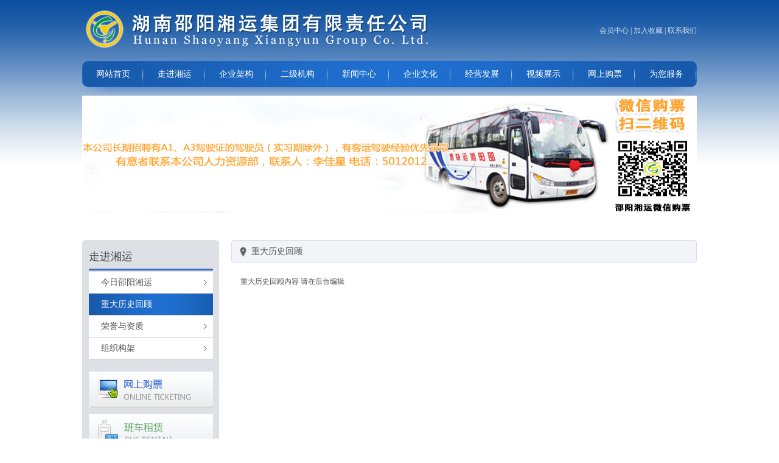

--- FILE ---
content_type: text/html
request_url: http://www.syxyjt.com.cn/about.asp?bid=1&id=15
body_size: 3266
content:
<!DOCTYPE html PUBLIC "-//W3C//DTD XHTML 1.0 Transitional//EN" "http://www.w3.org/TR/xhtml1/DTD/xhtml1-transitional.dtd">
<html xmlns="http://www.w3.org/1999/xhtml">
<head>
<meta http-equiv="Content-Type" content="text/html; charset=utf-8" />

<title>走进湘运_湖南邵阳湘运集团有限责任公司</title>
<link href="css/index.css" rel="stylesheet" type="text/css" />
</head>

<body>
<script>
function addFavorite2() {
    var url = window.location;
    var title = document.title;
    var ua = navigator.userAgent.toLowerCase();
    if (ua.indexOf("360se") > -1) {
        alert("由于360浏览器功能限制，请按 Ctrl+D 手动收藏！");
    }
    else if (ua.indexOf("msie 8") > -1) {
        window.external.AddToFavoritesBar(url, title); //IE8
    }
    else if (document.all) {
  try{
   window.external.addFavorite(url, title);
  }catch(e){
   alert('您的浏览器不支持,请按 Ctrl+D 手动收藏!');
  }
    }
    else if (window.sidebar) {
        window.sidebar.addPanel(title, url, "");
    }
    else {
  alert('您的浏览器不支持,请按 Ctrl+D 手动收藏!');
    }
}
</script>
<div class="index">
<div class="top">
<div class="logo fl"><img src="images/logo_05.png" /></div>
<div class="top_sub fr"><a href="ucenter.asp">会员中心</a> | <a href=# onclick="javascript:addFavorite2()">加入收藏</a> | <a href="about.asp?bid=7&id=27">联系我们</a></div>
</div>
<div style="clear:both"></div>
<div class="nav"><ul>

<li><a href="http://www.syxyjt.com.cn/">网站首页</a>

</li>

<li><a href="/about.asp?bid=1">走进湘运</a>

<ul>
                    	<li><a href="about.asp?bid=1&id=1">今日湘运</a></li>
						
                    	<li><a href="about.asp?bid=1&id=15">历史回顾</a></li>
						
                    	<li><a href="about.asp?bid=1&id=16">荣誉资质</a></li>
						
                    	<li><a href="about.asp?bid=1&id=2">组织架构</a></li>
						
                     
        </ul>
		
</li>

<li><a href="#">企业架构</a>

<ul>
                    	<li><a href="about.asp?bid=5&id=24">董事会</a></li>
						
                    	<li><a href="about.asp?bid=5&id=25">监事会</a></li>
						
                    	<li><a href="about.asp?bid=5&id=26">经理层</a></li>
						
                     
        </ul>
		
</li>

<li><a href="jg.asp?id=27">二级机构</a>

<ul>
                    	<li><a href="jg.asp?id=27">新宁分公司</a></li>
						
                    	<li><a href="jg.asp?id=26">邵阳县分公司</a></li>
						
                    	<li><a href="jg.asp?id=10">城步分公司</a></li>
						
                    	<li><a href="jg.asp?id=8">武冈客运分公司</a></li>
						
                    	<li><a href="jg.asp?id=17">绥宁分公司</a></li>
						
                    	<li><a href="jg.asp?id=18">洞口客运分公司</a></li>
						
                    	<li><a href="jg.asp?id=19">隆回分公司</a></li>
						
                    	<li><a href="jg.asp?id=20">新邵分公司</a></li>
						
                    	<li><a href="jg.asp?id=7">邵东客运分公司</a></li>
						
                    	<li><a href="jg.asp?id=21">邵阳客运分公司</a></li>
						
                    	<li><a href="jg.asp?id=22">邵阳汽车南站</a></li>
						
                    	<li><a href="jg.asp?id=23">湘高速邵阳公司</a></li>
						
                    	<li><a href="jg.asp?id=24">凯达运输公司</a></li>
						
                    	<li><a href="jg.asp?id=25">新世纪旅游</a></li>
						
                     
        </ul>
		
</li>

<li><a href="news.asp?bid=6">新闻中心</a>

<ul>
                    	<li><a href="news.asp?bid=6&id=41">集团新闻</a></li>
						
                    	<li><a href="news.asp?bid=6&id=19">行业新闻</a></li>
						
                    	<li><a href="news.asp?bid=6&id=21">公告信息</a></li>
						
                    	<li><a href="news.asp?bid=6&id=26">媒体转载</a></li>
						
                     
        </ul>
		
</li>

<li><a href="news.asp?bid=42">企业文化</a>

<ul>
                    	<li><a href="pic.asp">图文专栏</a></li>
						
                    	<li><a href="news.asp?bid=42&id=43">公司活动</a></li>
						
                    	<li><a href="news.asp?bid=42&id=44">员工培训</a></li>
						
                    	<li><a href="news.asp?bid=42&id=45">员工风采</a></li>
						
                     
        </ul>
		
</li>

<li><a href="about.asp?bid=6">经营发展</a>

<ul>
                    	<li><a href="about.asp?bid=6&id=17">站场服务</a></li>
						
                    	<li><a href="about.asp?bid=6&id=18">行包快运</a></li>
						
                    	<li><a href="about.asp?bid=6&id=19">汽车维修</a></li>
						
                    	<li><a href="about.asp?bid=6&id=20">三产经营</a></li>
						
                    	<li><a href="about.asp?bid=6&id=21">旅游包车</a></li>
						
                     
        </ul>
		
</li>

<li><a href="news.asp?bid=23&id=46">视频展示</a>

</li>

<li><a href="dp.asp">网上购票</a>

</li>

<li><a href="about.asp?bid=7">为您服务</a>

<ul>
                    	<li><a href="about.asp?bid=7&id=22">投诉电话</a></li>
						
                    	<li><a href="about.asp?bid=7&id=23">乘客须知</a></li>
						
                    	<li><a href="ly.asp">留言服务</a></li>
						
                     
        </ul>
		
</li>

</ul>
</div>
<div><img src="images/yy_03.png" width="1010" height="14" /></div>
<div class="banner"><img src="images/flash_13.png" width="1010" height="217"/></div>
</div>

<div class="about">
<div class="left fl">
<div><img src="images/left_03.jpg" /></div>
<div class="bg">
<div class="a_zj">
<div class="a_siz">走进湘运</div>
<div class="list"><ul>

<li><a href="?bid=1&id=1" >今日邵阳湘运</a></li>

<li><a href="?bid=1&id=15"  id="list">重大历史回顾</a></li>

<li><a href="?bid=1&id=16" >荣誉与资质</a></li>

<li><a href="?bid=1&id=2" >组织构架</a></li>

</ul>
</div>
<div class="a_tp"><a href="dp.asp"><img src="images/right_15.jpg" border="0" /></a><a href="about.asp?bid=6&amp;id=21"><img src="images/right_18.jpg" border="0" /></a><a href="dp.asp"><img src="images/right_20.jpg" border="0" /></a></div>

</div>
</div>
<div><img src="images/left_08.jpg" /></div>
</div>
<div class="right fr">
<div class="a_tite">
<div class="a_wz">重大历史回顾</div>
</div>
<div class="a_jj">重大历史回顾内容 请在后台编辑
</div>
</div>
</div>
<div class="end_bg"><div class="end">
<div class="bottom">
 
<a href="http://www.syxyjt.com.cn/">网站首页</a> | 

<a href="/about.asp?bid=1">走进湘运</a> | 

<a href="#">企业架构</a> | 

<a href="jg.asp?id=27">二级机构</a> | 

<a href="news.asp?bid=6">新闻中心</a> | 

<a href="news.asp?bid=42">企业文化</a> | 

<a href="about.asp?bid=6">经营发展</a> | 

<a href="news.asp?bid=23&id=46">视频展示</a> | 

<a href="dp.asp">网上购票</a> | 

<a href="about.asp?bid=7">为您服务</a> | 

</div>
<div class="coby">版权所有：湖南邵阳湘运集团有限责任公司  联系地址：湖南省邵阳市北塔区魏源路汽车北站  联系电话办公室/传真：0739-5012598 网站备案号：<a href="http://beian.miit.gov.cn" target="_blank">湘ICP备15017404号-1</a><br />

  



<script type="text/javascript">var cnzz_protocol = (("https:" == document.location.protocol) ? " https://" : " http://");document.write(unescape("%3Cspan id='cnzz_stat_icon_1256795337'%3E%3C/span%3E%3Cscript src='" + cnzz_protocol + "s11.cnzz.com/stat.php%3Fid%3D1256795337%26online%3D1%26show%3Dline' type='text/javascript'%3E%3C/script%3E"));</script>





　   <a href="">.网站建设：扬名网络

</a><br>

本站已累计访问：89168336 次  &ensp;&ensp;
邵阳市互联网违法和不良信息举报:&ensp;&ensp;电话:0739-2291110&ensp;&ensp;邮箱:syxwnet@163.com
</div>
</div></div>
</body>
</html>


--- FILE ---
content_type: text/css
request_url: http://www.syxyjt.com.cn/css/index.css
body_size: 2979
content:
body {margin: 0px;padding: 0px; font-size:12px; line-height:20px; background:url(../images/bg_02.jpg) repeat-x;color:#505050;font-family:"΢���ź�"; }
.fl { float:left}
.fr { float:right}
a { text-decoration:none; color:#505050}
a:hover { text-decoration:none; color:#ff6000}
ul,.li { list-style-type:none; margin:0px; padding:0px;}
.img { border:none;}

.index,.main,.end,.about { width:1010px; margin:auto; overflow:hidden}
.logo { padding-top:11px;} 
.top_sub { padding-top:40px; color:#d6e1ef;}
.top_sub a { color:#d6e1ef}
.top_sub a:hover { color:#fff;}
.nav {  background:url(../images/nav_03.png) no-repeat; height:43px; margin-top:15px;}
.nav li { background:url(../images/line_09.png) no-repeat right; font-size:14px; font-family:"΢���ź�"; color:#fff; line-height:43px; float:left; width:101px; text-align:center}
.nav li a { color:#fff;}
.nav li a:hover { color:#FFFF00}
.nav li a.hover{ display:block;}
.nav li ul{ position:absolute;width:101px; background:#1b5db4; display:none; text-align:center;margin:0px; padding:0px; z-index:99999 }
.nav li:hover ul{ display:block; margin:0px; padding:0px}
.nav li ul li{height:33px; line-height:33px; width:101px;text-align:center; margin:0px; padding:0px; background:none; border-bottom:1px solid #1957a8 }
.nav li ul li a{ color:#eaeaea;}
.nav li ul li a:hover{  display:block; color:#fff; background:#124d9a}

#xx { background:none}
.bj { background:url(../images/jb_16.jpg) repeat-x; height:37px; line-height:37px; color:#6f6f6f}
.i_kk { border:1px solid #e3e3e3; height:18px; line-height:18px; width:86px; float:left; margin:7px 0 0 2px;}
.i_siz { padding:0 0 0 10px;}
.i_login { padding:6px 0 0 10px}
.i_hh li { float:left; color:#9d9d9d}
.i_hh span { float:right; padding-left:30px;}
.i_hh a { color:#9d9d9d}
.i_hh a:hover { color:#666666}
.main { margin-top:15px;}
.i_bule { background:url(../images/bule_07.jpg) repeat-x; height:298px; width:541px;border-top-left-radius:3px;}
.i_dd  { width:524px; margin:auto; margin-top:10px;}
.i_bk { width:360px; height:298px; border:1px solid #d9d9d9; margin-right:13px; border-top:1px solid #2367b0}
.i_bk2 { width:360px; height:298px; border:1px solid #d9d9d9; margin-right:13px;}
.i_bk3 { width:258px; height:298px; border:1px solid #d9d9d9;border-top:1px solid #2367b0}
.i_bt { background:url(../images/hs_15.jpg) repeat-x; height:32px; line-height:32px; border-bottom:1px solid #d9d9d9}
.i_wz { font-size:14px; font-family:"΢���ź�"; padding-left:5px; color:#000}
.i_more { margin:14px 10px 0 0}
.i_new li { background:url(../images/sj_30.jpg) no-repeat; text-indent:14px; background-position:1px; width:342px; height:20px; line-height:20px; overflow:hidden; margin-top:5px;}
.i_new { width:342px; margin:auto; height:255px; overflow:hidden; margin-top:8px;}
.i_new span { float:right; color:#b6b6b6}
.i_cs { background:url(../images/cs_20.png) no-repeat; width:145px; height:32px; line-height:32px; text-align:center; font-size:14px; color:#fff; font-family:"΢���ź�"}
.i_zj { width:342px; margin:auto; overflow:hidden; margin-top:15px;}
.i_tp img { border:1px solid #d6d8d5}
.i_yb { width:213px;}
.i_zz { font-weight:bold; height:20px; line-height:20px; overflow:hidden}
.i_sm { line-height:22px; height:65px; overflow:hidden; color:#9a9a9a; margin-top:3px;}
.i_sb { border-bottom:1px  dashed #dbdbdb; padding-bottom:10px; overflow:hidden}
.i_xw { height:140px; overflow:hidden; margin-top:5px;}
.i_xw li { background:url(../images/sj_30.jpg) no-repeat; text-indent:14px; background-position:1px; width:342px; height:20px; line-height:20px; overflow:hidden; margin-top:7px;}
.i_xw span { float:right; color:#b6b6b6}
.i_com { width:238px; margin:auto; overflow:hidden; margin-top:23px;}
.i_kc { border:1px solid #c9c9c9; width:178px; height:36px;border-bottom-left-radius:6px;border-bottom-right-radius:6px;border-top-left-radius:6px;border-top-right-radius:6px;}
.i_sk { border:1px solid #fff; margin:3px 0 0 5px; width:167px; height:27px; line-height:27px;  color:#999999}
.i_fw li { float:left; width:55px; text-align:center; margin:20px 12px 0 12px}
.i_fw { margin-top:12px;}
.i_js {margin-top:5px;}
.i_js a { text-decoration:underline}
.i_js a:hover { text-decoration:none}
.i_right { width:258px;}
.i_tq { width:256px; height:176px; border:1px solid #d9d9d9;border-top:1px solid #2367b0}
.tqyb { margin:12px 0 0 5px;}
.i_pd { margin-top:10px;}
.i_xz { width:256px; height:214px; border:1px solid #d9d9d9;border-top:1px solid #2367b0}
.i_ckxz { width:238px; margin:auto; line-height:27px; padding-top:12px;}
.i_tw { border:1px solid #d9d9d9; padding-bottom:15px; overflow:hidden} 
.i_tite { 
background:url(../images/jj_36.jpg) repeat-x; height:37px; border-bottom:1px solid #d9d9d9}
.i_ls { width:120px; text-align:center; font-family:"΢���ź�"; font-size:14px; color:#fff; background-color:#2268b6; height:36px; line-height:36px;}
.i_pic { height:185px; overflow:hidden}
.i_pic li { float:left; margin:20px 0 0 10px;}
.i_pic img { border:1px solid #e1e1e1; padding:1px;}
.i_cc { width:154px; text-align:center; margin-top:7px; overflow:hidden; height:20px; line-height:20px; font-family:"΢���ź�"}
.link { height:80px; overflow:hidden}
.link li { float:left; margin:5px 3px 0 3px;}
.link img { border:1px solid #dadada; width:194px; height:72px;}
.end_bg { background-color:#2062ac; padding-bottom:20px; border-top:8px solid #18549a; margin-top:30px;}
.end { text-align:center; padding-top:20px;}
.bottom { color:#bfd0e4;}
.bottom a { color:#bfd0e4}
.bottom a:hover { color:#FFFFFF}
.coby { color:#fff; padding-top:12px; line-height:25px;}
.coby a{color:#FFFFFF}
.about { margin-top:20px;}
.left { width:225px;} 
.bg { background:url(../images/left_07.jpg) repeat-y; padding-bottom:20px;}
.a_zj { width:204px; margin:auto; overflow:hidden}
.a_siz { font-size:18px; margin-top:10px; color:#434343; border-bottom:3px solid #3c67c3; padding-bottom:10px;}
.list { background-color:#fff; margin-top:2px;}
.list li { border-bottom:1px solid #ccc; height:35px; line-height:35px; background:url(../images/jj_07.jpg) no-repeat right; text-indent:20px; font-size:14px}
.list li a { display:block;}
.list li a:hover { display:block; background:url(../images/ls_07.jpg) repeat-y; color:#fff}
#list { display:block; background:url(../images/ls_07.jpg) repeat-y; color:#fff}

.a_tp { margin-top:10px;}
.a_tp img { padding-top:10px;}
.right { width:765px;}
.a_tite { background-color:#f3f4f8; border:1px solid #ddd; height:36px; line-height:36px;border-bottom-left-radius:5px;border-bottom-right-radius:5px;border-top-left-radius:5px;border-top-right-radius:5px;}
.a_wz { background:url(../images/dd_07.jpg) no-repeat; text-indent:32px; font-size:14px; background-position:13px;}
.a_jj { line-height:30px; padding:15px;}
.news li { background:url(../images/sj_03.jpg) no-repeat; border-bottom:1px dashed #dadada; background-position:1px; text-indent:16px; height:33px; line-height:33px; overflow:hidden}
.news span { color:#a3a3a3; float:right; padding-right:4px;}
.news { padding-top:12px;}
.ym { margin-top:15px;}
.ym li { float:left; border:1px solid #e5e5e5; background-color:#f5f5f5; color:#333; height:36px; line-height:36px; font-size:14px; margin-left:8px; margin-top:15px;}
.ym li a { display:block; color:#333; padding:0 12px 0 12px;}
.ym li a:hover { display:block; color:#fff; background-color:#2062ac; padding:0 12px 0 12px;}
#ym2 { display:block; color:#fff; background-color:#2062ac; padding:0 12px 0 12px;}
.a_st { font-size:20px; text-align:center; height:30px; line-height:30px; overflow:hidden; margin-top:22px;}
.a_time { border-bottom:1px dashed #ccc; padding-bottom:10px; text-align:center; color:#9a9a9a; margin-top:6px;}
.a_bj { background-color:#efefef; height:40px; line-height:40px; margin-top:20px; font-size:13px}
.a_stt { padding-left:10px; padding-right:10px;}
.a_fx { text-align:right; font-size:14px}
.a_ff li { float:right; margin:0 0 0 4px}
.a_ff { padding:10px 0 0px 0; overflow:hidden}
.pro li { float:left; margin:20px 5px 0 5px;}
.pro li img { border:1px solid #e1e1e1; padding:2px;}
.a_name { text-align:center; width:175px; height:20px; line-height:20px; overflow:hidden; margin-top:8px;}
.show { text-align:center; padding:30px 0 30px 0}
.hy_left { border:1px solid #e0e0e0; background-color:#f7f7f7;  width:195px; border-bottom:none}
.hy_tite { background:url(../images/bule_03.jpg) repeat-y ; height:45px; line-height:45px; font-size:18px; color:#fff; text-indent:20px;}
.hy_list li { height:37px; line-height:37px; border-bottom:1px solid #e0e0e0; background:url(../images/ss_07.jpg) no-repeat right; font-size:14px; text-indent:18px;}
.hy_list li a { color:#505050; display:block}
.hy_list li a:hover { color:#175aab}
.hy_right { width:785px; border:1px solid #e0e0e0; padding-bottom:20px;}
.hy_com { width:735px; margin:auto; margin-top:20px;}
.hy_hs { background-color:#f1f1f1; height:35px; line-height:35px; font-size:14px; text-indent:15px;}
.hy_sk { border:1px solid #cecece; height:27px; line-height:27px;}
.hy_tu { background:url(../images/sub_11.jpg) no-repeat; width:88px; height:30px; line-height:30px; text-align:center; font-size:14px; color:#fff}
.hy_tu a { color:#fff;}
.hy_tu a:hover { color:#FFFFCC}
.ss{ width:200px; height:26px; line-height:26px; font-size:14px; padding-left:5px; border:#EBEBEB 1px solid;}
.tj{ border:none; width:88px; height:30px; line-height:30px; color:#FFFFFF; font-weight:bold; background:url(../images/sub_11.jpg) no-repeat; font-size:15px; margin-top:15px;}